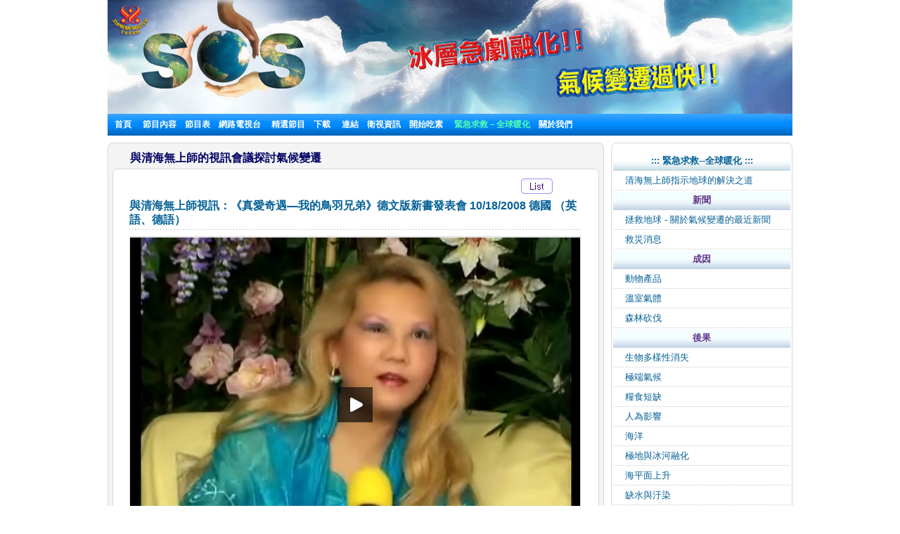

--- FILE ---
content_type: text/html; charset=utf-8
request_url: http://www.suprememastertv.tv/tw/climate-change-conference/?wr_id=97&page=1&url=link3_0&eps_no=810&subt_cont=&goto_url=
body_size: 23695
content:
<!DOCTYPE HTML PUBLIC "-//W3C//DTD HTML 4.01 Transitional//EN" "http://www.w3.org/TR/html4/loose.dtd">

<html>

<head>
<meta http-equiv="content-type" content="text/html; charset=utf-8">
<title>    關於氣候變遷的影片  Videoconference with Supreme Master Ching Hai:Premiere of "The Birds in My Life" - German Edition Oct 18, 2008 - Germany (In English & German) </title>

<meta name="keywords" content="無上師電視台,清海無上師,觀音法門,無上師,網路電視, 衛星電視, 打坐, 靜坐, 師父, 清海, 素食, 吃素, 健康,suprememastertv.com, quanyin, quanyin method, online tv, internet tv,satellite tv, Positive news,web tv,meditation,Master,ching hai,suprememastertelevision.com,vegetarian," />
<meta name="description" content="" />
<meta name="resource-type" content="web page,Streaming Video">
<meta name="distribution" content="Global">
<meta name="rating" content="Safe For Kids">
<meta name="copyright" content="2006/2007SupremeMaster TV">
<meta name="author" content="SupremeMaster TV">
<meta name="language" content="Chinese">
<meta name="verify-v1" content="z/2xwYyiz4jo2rpc3fOHqneAh96g5rqLfRWlFFTMnsY=" />
<link rel="stylesheet" href="http://www.suprememastertv.tv/style_new.css" type="text/css">
<link href="../style-4/style_header_4.css" rel="stylesheet" type="text/css">
<!-- Global site tag (gtag.js) - Google Analytics -->
<script async src="https://www.googletagmanager.com/gtag/js?id=UA-1785905-2"></script>
<script>
  window.dataLayer = window.dataLayer || [];
  function gtag(){dataLayer.push(arguments);}
  gtag('js', new Date());

  gtag('config', 'UA-1785905-2');
</script>


<style type="text/css">
.png_bg { 
    tmp:expression(setPng24(this)); 
}
</style>

<script language="javascript">
function setPng24(obj) { 
    obj.width=obj.height=1; 
    obj.className=obj.className.replace(/\png_bg\b/i,''); 
    obj.style.filter = 
    "progid:DXImageTransform.Microsoft.AlphaImageLoader(src='"+ obj.src +"',sizingMethod='image');" 
    obj.src='';  
    return ''; 
} 
</script>


<script type='text/javascript' src='//platform-api.sharethis.com/js/sharethis.js#property=5b7310b50707b600174424ec&product=custom-share-buttons' async='async'></script>
</head>
<script language="javascript">
// 자바스크립트에서 사용하는 전역변수 선언
var g4_path      = "../..";
var g4_bbs       = "bbs";
var g4_bbs_img   = "img";
var g4_url       = "http://www.suprememastertv.tv";
var g4_is_member = "";
var g4_is_admin  = "";
var g4_bo_table  = "sos_video_tw";
var g4_sca       = "sosv_2";
var g4_charset   = "utf-8";
var g4_cookie_domain = "";
var g4_is_gecko  = navigator.userAgent.toLowerCase().indexOf("gecko") != -1;
var g4_is_ie     = navigator.userAgent.toLowerCase().indexOf("msie") != -1;
</script>
<script language="JavaScript" type="text/JavaScript">
<!--
function DWtop(chk) {
    Toggle = 0;
    switch(chk) {
          case 1: pf.stop(); break;
          case 2: pf.stop(); break;
    }
  }

  function DWstart(chk) {
    Toggle = 1;
    switch(chk) {
          case 1: pf.start(); break;
          case 2: pf.start(); break;
    }
  }
  -->
</script>
<script language="JavaScript" type="text/JavaScript">
<!--
function MM_openBrWindow(theURL,winName,features) { //v2.0
  window.open(theURL,winName,features);
  MsPlayer.stop();

}
//-->
</script>
<script type="text/javascript" src="/main-player/swfobject.js"></script>
<script language="javascript" src="/js/ajax.js"></script>
<script language="javascript" src="/js/common.js"></script>
<body topmargin="0" leftmargin="10" >
<center><a name="g4_head"></a>

<div id="fb-root"></div>
<script>(function(d, s, id) {
  var js, fjs = d.getElementsByTagName(s)[0];
  if (d.getElementById(id)) return;
  js = d.createElement(s); js.id = id;
  js.src = "//connect.facebook.net/en_US/all.js#xfbml=1&appId=148645108493194";
  fjs.parentNode.insertBefore(js, fjs);
}(document, 'script', 'facebook-jssdk'));</script>

<table width="974" border="0" cellspacing="0" cellpadding="0">
  <tr>
    <td height="155" colspan="2"><IMG src="http://www.suprememastertv.tv/data/cheditor/0806/sos_top_bg_tw.jpg"><!--	<div id="flashcontent">
  <a href="http://www.suprememastertv.tv/tw/"><IMG src="http://www.suprememastertv.tv/data/cheditor/0806/sos_top_bg_tw.jpg"></a>
</div>

<script type="text/javascript">
   var so = new SWFObject("http://www.suprememastertv.tv/img_new/sos_top.swf", "TopBanner", "974", "162", "8", "#ffffff");
   so.addParam("quality", "high");
   so.addParam("wmode", "transparent");
   so.addVariable("sos_top_bg", "");
   so.addVariable("g4_url_country", "/tw/?langdir=1");
   so.write("flashcontent");
</script>-->
</td>
  </tr>
  <tr>
    <td height="31" colspan="2" bgcolor="#0A8FFF">
<script language=JavaScript src="http://www.suprememastertv.tv/js/menu_bar_sub.js"></script>
<style type="text/css">
<!--
#sub_menu_1 {
	Z-INDEX: 2; LEFT: 0px; VISIBILITY: hidden; POSITION: absolute; TOP: 0px; BACKGROUND-COLOR: #255198
}
#sub_menu_2 {
	Z-INDEX: 2; LEFT: 0px; VISIBILITY: hidden; POSITION: absolute; TOP: 0px; BACKGROUND-COLOR: #255198
}
#sub_menu_3 {
	Z-INDEX: 2; LEFT: 0px; VISIBILITY: hidden; POSITION: absolute; TOP: 0px; BACKGROUND-COLOR: #255198
}
#sub_menu_4 {
	Z-INDEX: 2; LEFT: 0px; VISIBILITY: hidden; POSITION: absolute; TOP: 0px; BACKGROUND-COLOR: #255198
}
#sub_menu_5 {
	Z-INDEX: 2; LEFT: 0px; VISIBILITY: hidden; POSITION: absolute; TOP: 0px; BACKGROUND-COLOR: #255198
}
#sub_menu_6 {
	Z-INDEX: 2; LEFT: 0px; VISIBILITY: hidden; POSITION: absolute; TOP: 0px; BACKGROUND-COLOR: #255198
}
#sub_menu_7 {
	Z-INDEX: 2; LEFT: 0px; VISIBILITY: hidden; POSITION: absolute; TOP: 0px; BACKGROUND-COLOR: #255198
}
#sub_menu_8 {
	Z-INDEX: 2; LEFT: 0px; VISIBILITY: hidden; POSITION: absolute; TOP: 0px; BACKGROUND-COLOR: #255198
}
#sub_menu_9 {
	Z-INDEX: 2; LEFT: 0px; VISIBILITY: hidden; POSITION: absolute; TOP: 0px; BACKGROUND-COLOR: #255198
}
#sub_menu_10 {
	Z-INDEX: 2; LEFT: 0px; VISIBILITY: hidden; POSITION: absolute; TOP: 0px; BACKGROUND-COLOR: #255198
}
#sub_menu_11 {
	Z-INDEX: 2; LEFT: 0px; VISIBILITY: hidden; POSITION: absolute; TOP: 0px; BACKGROUND-COLOR: #255198
}
#closer {
	Z-INDEX: 1; VISIBILITY: hidden; WIDTH: 980px; POSITION: absolute; TOP: 250px; HEIGHT: 500px
}

-->
</style>
<TABLE height=31 cellSpacing=0 cellPadding=0 width=974 bgcolor="#0A8FFF" background="http://www.suprememastertv.tv/img_new/bar_bg.gif" border=0  id="main_menu_1" >
<TR>
<TD width=10>
</TD>
<TD width=964>
<B class=font_white_links>
<div id="menu_bar_d">
<A href="http://www.suprememastertv.tv/tw/?langdir=1">首頁</a> &nbsp;&nbsp; 
<span onmouseover="P7_autoLayers(0,'sub_menu_2','closer');P7_Snap('main_menu_1','sub_menu_2',0,31)" > 
 
<A href="http://www.suprememastertv.tv/tw/shows">節目內容</a>&nbsp;&nbsp;

</span>

<A href="http://www.suprememastertv.tv/tw/current-past-schedule/"> 節目表</a>&nbsp;&nbsp;

<A href="http://www.suprememastertv.tv/tw/webtv/"> 網路電視台 </a>&nbsp;&nbsp;
<span onmouseover="P7_autoLayers(0,'sub_menu_5','closer');P7_Snap('main_menu_1','sub_menu_5',0,31)" >
<A href="http://www.suprememastertv.tv/tw/bbs/board.php?bo_table=featured_tw">精選節目</a>&nbsp;&nbsp;</span>
<span onmouseover="P7_autoLayers(0,'sub_menu_6','closer');P7_Snap('main_menu_1','sub_menu_6',0,31)" >
<A href="http://www.suprememastertv.tv/tw/bbs/board.php?bo_table=download_tw"> 下載</a> &nbsp;&nbsp;</span>
<span onmouseover="P7_autoLayers(0,'sub_menu_7','closer');P7_Snap('main_menu_1','sub_menu_7',0,31)" >
<A href="http://www.suprememastertv.tv/tw/bbs/board.php?bo_table=links_tw"> 連結</a>&nbsp;&nbsp;</span>
<span onmouseover="P7_autoLayers(0,'sub_menu_8','closer');P7_Snap('main_menu_1','sub_menu_8',0,31)" >
 
<A href="http://www.suprememastertv.tv/tw/bbs/board.php?bo_table=satellite_tw">衛視資訊</a>&nbsp;&nbsp;</span>
<span onmouseover="P7_autoLayers(0,'sub_menu_1','closer');P7_Snap('main_menu_1','sub_menu_1',0,31)" >
 
<A href="http://www.suprememastertv.tv/tw/Be-Veg">開始吃素</a> &nbsp;&nbsp;</span>
<span onmouseover="P7_autoLayers(0,'sub_menu_9','closer');P7_Snap('main_menu_1','sub_menu_9',0,31)" >
<A href="http://www.suprememastertv.tv/tw/SOS"><SPAN class=font_color_w_green> 緊急求救－全球暖化</SPAN></a>&nbsp;&nbsp;</span>
<span onmouseover="P7_autoLayers(0,'sub_menu_10','closer');P7_Snap('main_menu_1','sub_menu_10',0,31)" >
<A href="http://www.suprememastertv.tv/tw/bbs/board.php?bo_table=about_us_tw"> 關於我們 </a> 
</span>
</div>
</B>
</TD>
</TR>
</TABLE>
	
	
		<div id="sub_menu_1">
	<table width="974" border="0" cellspacing="0" cellpadding="0"  height="1">
  <tr>
    <td width="1" bgcolor="#0A8FFF"></td>
    <td width="972" bgcolor="#FFFFF1">
		<table width="960" border="0" cellspacing="0" cellpadding="0">
	<tr>
        <td height="12" colspan="3" align="right" valign="top"></td>
        </tr>
      <tr>
        <td width="10"></td>
        <td valign="top">	
 <A href="http://www.suprememastertv.tv/tw/bbs/board.php?bo_table=sos_tw&sca=sos_2&goto_url=veg">素食與全球暖化</A>  &nbsp; | &nbsp; 
<A href="http://www.suprememastertv.tv/tw/bbs/board.php?bo_table=vege_tw&goto_url=veg">素食烹調節目</A>&nbsp; | &nbsp;
<A href="http://www.suprememastertv.tv/tw/bbs/board.php?bo_table=gift_tw&goto_url=veg">清海無上師簡易營養的烹飪</A>&nbsp; |&nbsp;
<A href="http://www.suprememastertv.tv/tw/bbs/board.php?bo_table=ve_tw&goto_url=veg">素食菁英</A>&nbsp; | &nbsp;
<A href="http://www.suprememastertv.tv/tw/bbs/board.php?bo_table=onl_tw&goto_url=veg">我們高貴的傳承</A>&nbsp;&nbsp; | &nbsp; <A href="http://www.suprememastertv.tv/tw/bbs/board.php?bo_table=veg_good_tw">精選影片</A>&nbsp; | &nbsp;<A href="http://www.suprememastertv.tv/tw/bbs/board.php?bo_table=Stop_Cruelty_tw&goto_url=veg">停止虐待動物</A>&nbsp; | &nbsp; <A href="http://www.suprememastertv.tv/tw/bbs/board.php?bo_table=ac_tw">動物靈媒</A>&nbsp; | &nbsp; <A href="http://www.suprememastertv.tv/tw/bbs/board.php?bo_table=sos_tw&goto_url=veg&sca=sos_10">Ｈ1N1豬流感疫情更新</a><!--&nbsp; | &nbsp;<A href="http://www.suprememastertv.tv/tw/bbs/board.php?bo_table=veg_data_tw">素食資源</A>-->&nbsp; | &nbsp;<a href=http://www.suprememastertv.tv/tw/bbs/board.php?bo_table=no_kill_tw&wr_id=48&goto_url=veg class=menu>不殺生的動物庇護所 (China) . </a><a href=http://www.suprememastertv.tv/tw/bbs/board.php?bo_table=no_kill_tw&wr_id=11&goto_url=veg class=menu> (Formosa (Taiwan)) .</a><a href=http://www.suprememastertv.tv/tw/bbs/board.php?bo_table=no_kill_tw&wr_id=1&goto_url=veg class=menu> (Hong Kong) .</a>&nbsp; | &nbsp;<a href=http://www.suprememastertv.tv/tw/bbs/board.php?bo_table=vege_r_tw&wr_id=2&goto_url=veg class=menu>素食餐廳 (China) . </a><a href=http://www.suprememastertv.tv/tw/bbs/board.php?bo_table=vege_r_tw&wr_id=15&goto_url=veg class=menu> (Formosa (Taiwan)) .</a><!--&nbsp; |&nbsp; <A HREF="http://www.suprememastertv.tv/tw/bbs/board.php?bo_table=loving_hut_tw">Loving Hut (愛家) - 國際純素連鎖餐飲</A> -->	&nbsp; |&nbsp; <A href="http://www.suprememastertv.tv/tw/bbs/board.php?bo_table=recipe_pet_tw">寵物純素食譜 </A>&nbsp; |&nbsp;  <A href="http://www.suprememastertv.tv/tw/bbs/board.php?bo_table=vege_int_tw&goto_url=veg">素食餐廳─由我們世界會會員經營</A>&nbsp; | &nbsp;<a href=http://www.suprememastertv.tv/tw/bbs/board.php?bo_table=vege_s_tw&wr_id=31&goto_url=veg class=menu>素食食品的供應商與經銷商 (CHINA) . </a><a href=http://www.suprememastertv.tv/tw/bbs/board.php?bo_table=vege_s_tw&wr_id=26&goto_url=veg class=menu> (FORMOSA (TAIWAN)) .</a><a href=http://www.suprememastertv.tv/tw/bbs/board.php?bo_table=vege_s_tw&wr_id=22&goto_url=veg class=menu> (HONG KONG) .</a>&nbsp; | &nbsp;<A href="http://www.suprememastertv.tv/tw/bbs/board.php?bo_table=veg_links_tw">連結</A> 
</td>
		        <td width="10"></td>
	      </tr>
		  <tr>
        <td height="12" colspan="3" align="right" valign="top"></td>
        </tr>
    </table>
	</td>
    <td width="1" bgcolor="#0A8FFF"></td>
  </tr>
  <tr>
    <td colspan="3" bgcolor="#0A8FFF" height="1"></td>
  </tr>
</table>
	</div>

	<div id="sub_menu_2">
	<table width="974" border="0" cellspacing="0" cellpadding="0"  height="1">
  <tr>
    <td width="1" bgcolor="#0A8FFF"></td>
    <td width="972" bgcolor="#FFFFF1">
			<table width="960" border="0" cellspacing="0" cellpadding="0">
	<tr>
        <td height="12" colspan="3" align="right" valign="top"></td>
        </tr>
      <tr>
        <td width="10"></td>
        <td valign="top" style="line-height:160%">	
		<A href='http://www.suprememastertv.tv/tw/bbs/board.php?bo_table=healthy_tw'>健康生活</a>&nbsp;&nbsp;&nbsp;<font color='#A40155'>|</font>&nbsp;&nbsp;&nbsp;<A href='http://www.suprememastertv.tv/tw/bbs/board.php?bo_table=bmd_tw'>師徒之間</a>&nbsp;&nbsp;&nbsp;<font color='#A40155'>|</font>&nbsp;&nbsp;&nbsp;<A href='http://www.suprememastertv.tv/tw/bbs/board.php?bo_table=pe_tw'>地球：我們可愛的家</a>&nbsp;&nbsp;&nbsp;<font color='#A40155'>|</font>&nbsp;&nbsp;&nbsp;<A href='http://www.suprememastertv.tv/tw/bbs/board.php?bo_table=aw_tw'>動物世界：我們的鄰居</a>&nbsp;&nbsp;&nbsp;<font color='#A40155'>|</font>&nbsp;&nbsp;&nbsp;<A href='http://www.suprememastertv.tv/tw/bbs/board.php?bo_table=ss_tw'>科學與靈性</a>&nbsp;&nbsp;&nbsp;<font color='#A40155'>|</font>&nbsp;&nbsp;&nbsp;<A href='http://www.suprememastertv.tv/tw/bbs/board.php?bo_table=vege_tw'>素食主義：高雅的生活方式</a>&nbsp;&nbsp;&nbsp;<font color='#A40155'>|</font>&nbsp;&nbsp;&nbsp;<A href='http://www.suprememastertv.tv/tw/bbs/board.php?bo_table=ve_tw'>素食菁英</a>&nbsp;&nbsp;&nbsp;<font color='#A40155'>|</font>&nbsp;&nbsp;&nbsp;<A href='http://www.suprememastertv.tv/tw/bbs/board.php?bo_table=gg_tw'>美好人，美好事</a>&nbsp;&nbsp;&nbsp;<font color='#A40155'>|</font>&nbsp;&nbsp;&nbsp;<A href='http://www.suprememastertv.tv/tw/bbs/board.php?bo_table=n_news_tw'>焦點新聞</a>&nbsp;&nbsp;&nbsp;<font color='#A40155'>|</font>&nbsp;&nbsp;&nbsp;<A href='http://www.suprememastertv.tv/tw/bbs/board.php?bo_table=mp_tw'>音樂與詩歌</a>&nbsp;&nbsp;&nbsp;<font color='#A40155'>|</font>&nbsp;&nbsp;&nbsp;<A href='http://www.suprememastertv.tv/tw/bbs/board.php?bo_table=ee_tw'>靈性綜藝</a>&nbsp;&nbsp;&nbsp;<font color='#A40155'>|</font>&nbsp;&nbsp;&nbsp;<A href='http://www.suprememastertv.tv/tw/bbs/board.php?bo_table=te_tw'>黃金時代新科技</a>&nbsp;&nbsp;&nbsp;<font color='#A40155'>|</font>&nbsp;&nbsp;&nbsp;<A href='http://www.suprememastertv.tv/tw/bbs/board.php?bo_table=ajt_tw'>藝術與靈性</a>&nbsp;&nbsp;&nbsp;<font color='#A40155'>|</font>&nbsp;&nbsp;&nbsp;<A href='http://www.suprememastertv.tv/tw/bbs/board.php?bo_table=cs_tw'>電影世界</a>&nbsp;&nbsp;&nbsp;<font color='#A40155'>|</font>&nbsp;&nbsp;&nbsp;<A href='http://www.suprememastertv.tv/tw/bbs/board.php?bo_table=mos_tw'>成功楷模</a>&nbsp;&nbsp;&nbsp;<font color='#A40155'>|</font>&nbsp;&nbsp;&nbsp;<A href='http://www.suprememastertv.tv/tw/bbs/board.php?bo_table=onl_tw'>我們高貴的傳承</a>&nbsp;&nbsp;&nbsp;<font color='#A40155'>|</font>&nbsp;&nbsp;&nbsp;<A href='http://www.suprememastertv.tv/tw/bbs/board.php?bo_table=twa_tw'>放眼看世界</a>&nbsp;&nbsp;&nbsp;<font color='#A40155'>|</font>&nbsp;&nbsp;&nbsp;<A href='http://www.suprememastertv.tv/tw/bbs/board.php?bo_table=wow_tw'>智慧之語</a>&nbsp;&nbsp;&nbsp;<font color='#A40155'>|</font>&nbsp;&nbsp;&nbsp;	
	
			</td>
		        <td width="10"></td>
	      </tr>
		  <tr>
        <td height="12" colspan="3" align="right" valign="top"></td>
        </tr>
    </table>
	</td>
    <td width="1" bgcolor="#0A8FFF"></td>
  </tr>
  <tr>
    <td colspan="3" bgcolor="#0A8FFF" height="1"></td>
  </tr>
</table>
	</div>


	<div id="sub_menu_3">
	<table width="974" border="0" cellspacing="0" cellpadding="0"  height="1">
  <tr>
    <td width="1" bgcolor="#0A8FFF"></td>
    <td width="972" bgcolor="#FFFFF1">
		<table width="960" border="0" cellspacing="0" cellpadding="0">
	<tr>
        <td height="12" colspan="3" align="right" valign="top"></td>
        </tr>
      <tr>
        <td width="10"></td>
        <td valign="top">	
	 <A href="http://www.suprememastertv.tv/tw/schedule/"> 瀏覽今日節目表</a>&nbsp;    | &nbsp;
	 <A href="http://www.suprememastertv.tv/tw/schedule/weekly.php"> 瀏覽每周節目表</a>&nbsp; | &nbsp; 
	 <A href="http://www.suprememastertv.tv/tw/bbs/board.php?bo_table=schedule_tw"> 瀏覽更多節目表</a>&nbsp; |&nbsp;  
	 <A href="http://www.suprememastertv.tv/tw/bbs/board.php?bo_table=schedule2_tw"> 精采節目</a>
		
		</td>
		        <td width="10"></td>
	      </tr>
		  <tr>
        <td height="12" colspan="3" align="right" valign="top"></td>
        </tr>
    </table>
</td>
    <td width="1" bgcolor="#0A8FFF"></td>
  </tr>
  <tr>
    <td colspan="3" bgcolor="#0A8FFF" height="1"></td>
  </tr>
</table>
	</div>
	
	<div id="sub_menu_4">
	<table width="974" border="0" cellspacing="0" cellpadding="0"  height="1">
  <tr>
    <td width="1" bgcolor="#0A8FFF"></td>
    <td width="972" bgcolor="#FFFFF1">
		<table width="960" border="0" cellspacing="0" cellpadding="0">
	<tr>
        <td height="12" colspan="3" align="right" valign="top"></td>
        </tr>
      <tr>
        <td width="10"></td>
        <td valign="top">	
	
	<A href="http://www.suprememastertv.tv/tw/webtv/index_high.php#tv"> 高畫質</a>&nbsp; | &nbsp;
	<A href="http://www.suprememastertv.tv/tw/webtv/index_normal.php"> 普通畫質</a>&nbsp; |&nbsp;<A href="http://www.suprememastertv.tv/tw/webtv/index_flash.php"> Flash Live (for Mac Users)</a>  &nbsp; |&nbsp;<A href="http://www.suprememastertv.tv/tw/webtv/index_flash_high.php#tv"> Flash 高畫質</a> <br> 
	
	<A href="http://www.suprememastertv.tv/tw/webtv/tvants_620.php#tv"> TVants P2P TV 620kbps </a>&nbsp; |&nbsp;  
	 <A href="http://www.suprememastertv.tv/tw/webtv/tvants.php"> TVants P2P TV 400kbps </a>&nbsp; |&nbsp;  
	  
	 <A href="mms://smtv.godsdirectcontact.net/90K"> 只播放聲音 90kbps </a>
</td>
		        <td width="10"></td>
	      </tr>
		  <tr>
        <td height="12" colspan="3" align="right" valign="top"></td>
        </tr>
    </table>
	</td>
    <td width="1" bgcolor="#0A8FFF"></td>
  </tr>
  <tr>
    <td colspan="3" bgcolor="#0A8FFF" height="1"></td>
  </tr>
</table>
		</div>


		<div id="sub_menu_5">
	<table width="974" border="0" cellspacing="0" cellpadding="0"  height="1">
  <tr>
    <td width="1" bgcolor="#0A8FFF"></td>
    <td width="972" bgcolor="#FFFFF1">
	<table width="960" border="0" cellspacing="0" cellpadding="0">
	<tr>
        <td height="12" colspan="3" align="right" valign="top"></td>
        </tr>
      <tr>
        <td width="10"></td>
        <td valign="top">	
<A href="http://www.suprememastertv.tv/tw/bbs/board.php?bo_table=featured_tw"> 精選影片 </A>&nbsp; |&nbsp;<A href="http://www.suprememastertv.tv/tw/bbs/board.php?bo_table=scrolls_tw&sca=sr_1"> 智慧之語箴言 </A>&nbsp; |&nbsp;<A href="http://www.suprememastertv.tv/tw/bbs/board.php?bo_table=scrolls_tw&sca=sr_2"> 每月英雄榜 </A>&nbsp; |&nbsp;<A href="http://www.suprememastertv.tv/tw/bbs/board.php?bo_table=scrolls_tw&sca=sr_3"> 精選榜單 </A>&nbsp; |&nbsp; <A href="http://www.suprememastertv.tv/tw/bbs/board.php?bo_table=sos_video_tw&sca=sosv_2&goto_url=featured" >與清海無上師視訊會議探討氣候變遷</A>&nbsp; |&nbsp;<A href="http://www.suprememastertv.tv/tw/bbs/board.php?bo_table=environment_tw&goto_url=featured"> 清海無上師談環保 </A> &nbsp; |&nbsp;<A href="http://www.suprememastertv.tv/tw/bbs/board.php?bo_table=gift_tw"> 清海無上師簡易營養的烹飪</A>&nbsp; |&nbsp;<A href="http://www.suprememastertv.tv/tw/killers/"> 殺手 - 反肉、酒、毒、菸運動</A>&nbsp; |&nbsp;<A href="http://www.suprememastertv.tv/tw/bbs/board.php?bo_table=walk_tw"> 走在愛的路上</A>&nbsp; | &nbsp;<a href="http://www.suprememastertv.tv/tw/bbs/board.php?bo_table=swa_tw">全球優秀領導獎</A>
	</td>
	</tr>
		
		  <tr>
        <td height="12" colspan="3" align="right" valign="top"></td>
        </tr>
    </table>
	</td>
    <td width="1" bgcolor="#0A8FFF"></td>
  </tr>
  <tr>
    <td colspan="3" bgcolor="#0A8FFF" height="1"></td>
  </tr>
</table>
	</div>
	
	
	<div id="sub_menu_6">
<table width="974" border="0" cellspacing="0" cellpadding="0"  height="1">
  <tr>
    <td width="1" bgcolor="#0A8FFF"></td>
    <td width="972" bgcolor="#FFFFF1">
		<table width="960" border="0" cellspacing="0" cellpadding="0">
	<tr>
        <td height="5" colspan="3" align="right" valign="top"></td>
        </tr>
      <tr>
        <td width="10"></td>
        <td valign="top">	
<a href="http://www.suprememastertv.tv/tw/bbs/board.php?bo_table=download_s_tw">精選榜單下載</a> &nbsp; |&nbsp;  <a href="http://video.suprememastertv.com/daily/mp3/" target="_blank">MP3 下載</a>     &nbsp; |&nbsp; <a href="http://video.godsdirectcontact.net/daily/iPhone_iPod_Touch/?C=N;O=D" target="_blank">iPhone(iPod )的MP4 下載</a>
</td>
	</tr>
		<tr>
        <td height="3" colspan="2" ></td>
        </tr>
		<tr>
        <td></td>
        <td valign="top">	
<b><a href="http://www.suprememastertv.tv/tw/bbs/board.php?bo_table=download_tw">依節目下載</a>&nbsp;::&nbsp; </b>
	  <A href='http://www.suprememastertv.tv/tw/bbs/board.php?bo_table=download_tw&sfl=ca_name&stx=bmd&sop=and'>師徒之間</a> &nbsp;&nbsp; |&nbsp;&nbsp;<A href='http://www.suprememastertv.tv/tw/bbs/board.php?bo_table=download_tw&sfl=ca_name&stx=aw&sop=and'>動物世界：我們的鄰居</a> &nbsp;&nbsp; |&nbsp;&nbsp;<A href='http://www.suprememastertv.tv/tw/bbs/board.php?bo_table=download_tw&sfl=ca_name&stx=vege&sop=and'>素食主義：高雅的生活方式</a> &nbsp;&nbsp; |&nbsp;&nbsp;<A href='http://www.suprememastertv.tv/tw/bbs/board.php?bo_table=download_tw&sfl=ca_name&stx=ve&sop=and'>素食菁英</a> &nbsp;&nbsp; |&nbsp;&nbsp;<A href='http://www.suprememastertv.tv/tw/bbs/board.php?bo_table=download_tw&sfl=ca_name&stx=gg&sop=and'>美好人，美好事</a> &nbsp;&nbsp; |&nbsp;&nbsp;<A href='http://www.suprememastertv.tv/tw/bbs/board.php?bo_table=download_tw&sfl=ca_name&stx=n_news&sop=and'>焦點新聞</a> &nbsp;&nbsp; |&nbsp;&nbsp;<A href='http://www.suprememastertv.tv/tw/bbs/board.php?bo_table=download_tw&sfl=ca_name&stx=ee&sop=and'>靈性綜藝</a> &nbsp;&nbsp; |&nbsp;&nbsp;<A href='http://www.suprememastertv.tv/tw/bbs/board.php?bo_table=download_tw&sfl=ca_name&stx=ajt&sop=and'>藝術與靈性</a> &nbsp;&nbsp; |&nbsp;&nbsp;<A href='http://www.suprememastertv.tv/tw/bbs/board.php?bo_table=download_tw&sfl=ca_name&stx=wow&sop=and'>智慧之語</a> &nbsp;&nbsp; |&nbsp;&nbsp;	
	
	</td>
	      </tr>
		  <tr>
        <td height="3" colspan="2" ></td>
        </tr>
		<tr>
        <td></td>
        <td valign="top">	
<b><a href="http://www.suprememastertv.tv/tw/bbs/board.php?bo_table=download2_tw">下載- 新增字幕語言</a>&nbsp;::&nbsp; </b>&nbsp;&nbsp;<a href="http://www.suprememastertv.tv/tw/bbs/board.php?bo_table=download2_tw&sca=&sfl=wr_content&stx=Croatian&sop=and">Croatian</a>&nbsp;&nbsp;<a href="http://www.suprememastertv.tv/tw/bbs/board.php?bo_table=download2_tw&sca=&sfl=wr_content&stx=Dutch&sop=and">Dutch</a>&nbsp;&nbsp;<a href="http://www.suprememastertv.tv/tw/bbs/board.php?bo_table=download2_tw&sca=&sfl=wr_content&stx=Estonian&sop=and"> Estonian</a>&nbsp;&nbsp;<a href="http://www.suprememastertv.tv/tw/bbs/board.php?bo_table=download2_tw&sca=&sfl=wr_content&stx=Greek&sop=and"> Greek</a>&nbsp;&nbsp;<a href="http://www.suprememastertv.tv/tw/bbs/board.php?bo_table=download2_tw&sca=&sfl=wr_content&stx=Gujarati&sop=and">Gujarati</a>&nbsp;&nbsp;<a href="http://www.suprememastertv.tv/tw/bbs/board.php?bo_table=download2_tw&sca=&sfl=wr_content&stx=Indonesian&sop=and"> Indonesian</a>&nbsp;&nbsp;<a href="http://www.suprememastertv.tv/tw/bbs/board.php?bo_table=download2_tw&sca=&sfl=wr_content&stx=Mongolian&sop=and">Mongolian</a>&nbsp;&nbsp;<a href="http://www.suprememastertv.tv/tw/bbs/board.php?bo_table=download2_tw&sca=&sfl=wr_content&stx=Nepalese&sop=and">Nepalese</a>&nbsp;&nbsp;<a href="http://www.suprememastertv.tv/tw/bbs/board.php?bo_table=download2_tw&sca=&sfl=wr_content&stx=Norwegian&sop=and">Norwegian</a>&nbsp;&nbsp;<a href="http://www.suprememastertv.tv/tw/bbs/board.php?bo_table=download2_tw&sca=&sfl=wr_content&stx=Polish&sop=and">Polish </a>&nbsp;&nbsp;<a href="http://www.suprememastertv.tv/tw/bbs/board.php?bo_table=download2_tw&sca=&sfl=wr_content&stx=Punjabi&sop=and">Punjabi</a>&nbsp;&nbsp;<a href="http://www.suprememastertv.tv/tw/bbs/board.php?bo_table=download2_tw&sca=&sfl=wr_content&stx=Sinhalese&sop=and">Sinhalese</a>&nbsp;&nbsp;<a href="http://www.suprememastertv.tv/tw/bbs/board.php?bo_table=download2_tw&sca=&sfl=wr_content&stx=Swedish&sop=and">Swedish</a>&nbsp;&nbsp;<a href="http://www.suprememastertv.tv/tw/bbs/board.php?bo_table=download2_tw&sca=&sfl=wr_content&stx=Slovenian&sop=and">Slovenian</a>&nbsp;&nbsp;<a href="http://www.suprememastertv.tv/tw/bbs/board.php?bo_table=download2_tw&sca=&sfl=wr_content&stx=Tagalog&sop=and">Tagalog</a>&nbsp;&nbsp;<a href="http://www.suprememastertv.tv/tw/bbs/board.php?bo_table=download2_tw&sca=&sfl=wr_content&stx=Tamil&sop=and">Tamil</a>&nbsp;&nbsp;<a href="http://www.suprememastertv.tv/tw/bbs/board.php?bo_table=download2_tw&sca=&sfl=wr_content&stx=Zulu&sop=and">Zulu</a>
	  
</td>
		       
	      </tr>
		  <tr>
        <td height="12" colspan="3" align="right" valign="top"></td>
        </tr>
    </table>
</td>
    <td width="1" bgcolor="#0A8FFF"></td>
  </tr>
  <tr>
    <td colspan="3" bgcolor="#0A8FFF" height="1"></td>
  </tr>
</table>
		</div>
		
		
		<div id="sub_menu_7">
<table width="974" border="0" cellspacing="0" cellpadding="0"  height="1">
  <tr>
    <td width="1" bgcolor="#0A8FFF"></td>
    <td width="972" bgcolor="#FFFFF1">
		<table width="960" border="0" cellspacing="0" cellpadding="0">
	<tr>
        <td height="12" colspan="3" align="right" valign="top"></td>
        </tr>
      <tr>
        <td width="10"></td>
        <td valign="top">	
<A href="http://www.suprememastertv.tv/tw/bbs/board.php?bo_table=links_tw#10">藝術與靈性 24小時網路電視台</A> &nbsp; | &nbsp; 
<A href="http://www.suprememastertv.tv/tw/bbs/board.php?bo_table=links_tw#9">全球觀音網站</A> &nbsp; | &nbsp; 
<A href="http://www.suprememastertv.tv/tw/bbs/board.php?bo_table=links_tw#8">清海無上師世界會出版有限公司</A> &nbsp; | &nbsp; 
<A href="http://www.suprememastertv.tv/tw/bbs/board.php?bo_table=links_tw#7">天飾服飾公司</A> &nbsp; | &nbsp; 
<A href="http://www.suprememastertv.tv/tw/bbs/board.php?bo_table=links_tw#6">天飾</A> &nbsp; | &nbsp; 
<A href="http://www.suprememastertv.tv/tw/bbs/board.php?bo_table=links_tw#5">新聞雜誌下載</A> &nbsp; | &nbsp; 
<A href="http://www.suprememastertv.tv/tw/bbs/board.php?bo_table=links_tw#4">網路版新聞雜誌</A> &nbsp; | &nbsp; 
<A href="http://www.suprememastertv.tv/tw/bbs/board.php?bo_table=links_tw#3">訂閱新聞雜誌</A> &nbsp; | &nbsp; 
<A href="http://www.suprememastertv.tv/tw/bbs/board.php?bo_table=links_tw#2">樣書下載</A>
</td>
		        <td width="10"></td>
	      </tr>
		  <tr>
        <td height="12" colspan="3" align="right" valign="top"></td>
        </tr>
    </table>
</td>
    <td width="1" bgcolor="#0A8FFF"></td>
  </tr>
  <tr>
    <td colspan="3" bgcolor="#0A8FFF" height="1"></td>
  </tr>
</table>
		</div>



		<div id="sub_menu_8">
	<table width="974" border="0" cellspacing="0" cellpadding="0"  height="1">
  <tr>
    <td width="1" bgcolor="#0A8FFF"></td>
    <td width="972" bgcolor="#FFFFF1">
		<table width="960" border="0" cellspacing="0" cellpadding="0">
	<tr>
        <td height="12" colspan="3" align="right" valign="top"></td>
        </tr>
      <tr>
        <td width="300"></td>
        <td valign="top">	
<A href="http://www.suprememastertv.tv/tw/bbs/board.php?bo_table=satellite_tw">衛視資訊</A> &nbsp; | &nbsp; 
<A href="http://www.suprememastertv.tv/tw/bbs/board.php?bo_table=satellite_tw#1">衛視設定資訊</A>&nbsp; | &nbsp; <A href="http://www.suprememastertv.tv/tw/bbs/board.php?bo_table=cable_tw">有線電視網資訊</td>
		        <td width="10"></td>
	      </tr>
		  <tr>
        <td height="12" colspan="3" align="right" valign="top"></td>
        </tr>
    </table>
</td>
    <td width="1" bgcolor="#0A8FFF"></td>
  </tr>
  <tr>
    <td colspan="3" bgcolor="#0A8FFF" height="1"></td>
  </tr>
</table>
		</div>


	
	<div id="sub_menu_9">
	<table width="974" border="0" cellspacing="0" cellpadding="0"  height="1">
  <tr>
    <td width="1" bgcolor="#0A8FFF"></td>
    <td width="972" bgcolor="#FFFFF1">
		<table width="960" border="0" cellspacing="0" cellpadding="0">
	<tr>
        <td height="12" colspan="3" align="right" valign="top"></td>
        </tr>
      <tr>
        <td width="10"></td>
        <td valign="top" style="line-height:160%">	
<A href="http://www.suprememastertv.tv/tw/bbs/board.php?bo_table=sos_tw&sca=sos_3&video=1">拯救地球 - 關於氣候變遷的最近新聞</A> &nbsp; | &nbsp; 
<A href="http://www.suprememastertv.tv/tw/bbs/board.php?bo_table=sos_tw&sca=sos_2">素食與全球暖化</A>  &nbsp; | &nbsp; <A href="http://www.suprememastertv.tv/tw/bbs/board.php?bo_table=sos_tw&sca=sos_1">甲烷導致全球暖化失控</A> &nbsp; | &nbsp;<A href="http://www.suprememastertv.tv/tw/bbs/board.php?bo_table=sos_tw&sca=sos_6">森林砍伐</A>&nbsp; | &nbsp; <A href="http://www.suprememastertv.tv/tw/bbs/board.php?bo_table=sos_tw&sca=sos_7">糧食短缺</A>&nbsp; | &nbsp; <A href="http://www.suprememastertv.tv/tw/bbs/board.php?bo_table=sos_tw&sca=sos_8">缺水與汙染</A>&nbsp; | &nbsp; <A href="http://www.suprememastertv.tv/tw/bbs/board.php?bo_table=sos_tw&sca=sos_9">海平面上升</A>  &nbsp; | &nbsp; <A href="http://www.suprememastertv.tv/tw/bbs/board.php?bo_table=sos_tw&sca=sos_5">環保科技</A> &nbsp; | &nbsp;<A href="http://www.suprememastertv.tv/tw/bbs/board.php?bo_table=sos_tw&sca=sos_4">有機農耕</A> &nbsp; | &nbsp;<A href="http://www.suprememastertv.tv/tw/bbs/board.php?bo_table=sos_tw&sca=sos_2&wr_id=16">聯合國報告</A>&nbsp; | &nbsp;<A href="http://www.suprememastertv.tv/tw/bbs/board.php?bo_table=sos_video_tw&sca=sosv_1">科學家談氣候變遷</A>&nbsp; | &nbsp;<A href="http://www.suprememastertv.tv/tw/bbs/board.php?bo_table=sos_video_tw&sca=sosv_2">與清海無上師的視訊會議探討氣候變遷</A>&nbsp; | &nbsp;<A href="http://www.suprememastertv.tv/tw/bbs/board.php?bo_table=sos_video_tw&sca=sosv_3">氣候變遷廣告</A>&nbsp; | &nbsp;<A href="http://www.suprememastertv.tv/tw/bbs/board.php?bo_table=sos_video_tw"> 關於氣候變遷的影片 </A>&nbsp; | &nbsp; <A href="http://www.suprememastertv.tv/tw/bbs/board.php?bo_table=sos_video_tw&sca=sosv_3">VIPs談氣候變遷</A>&nbsp; | &nbsp;
<A href="http://www.suprememastertv.tv/tw/bbs/board.php?bo_table=resources_tw"> 資源</A><!-- &nbsp; | &nbsp;<A href="http://www.suprememastertv.tv/tw/bbs/board.php?bo_table=sos_links_tw&sca=link_1">重要的環保網站</A>   &nbsp; | &nbsp;<A href="http://www.suprememastertv.tv/tw/bbs/board.php?bo_table=sos_links_tw">連結</A>  -->
</td>
		        <td width="10"></td>
	      </tr>
		  <tr>
        <td height="12" colspan="3" align="right" valign="top"></td>
        </tr>
    </table>
	</td>
    <td width="1" bgcolor="#0A8FFF"></td>
  </tr>
  <tr>
    <td colspan="3" bgcolor="#0A8FFF" height="1"></td>
  </tr>
</table>
	</div>



		<div id="sub_menu_10">
	<table width="974" border="0" cellspacing="0" cellpadding="0"  height="1">
  <tr>
    <td width="1" bgcolor="#0A8FFF"></td>
    <td width="972" bgcolor="#FFFFF1">
		<table width="960" border="0" cellspacing="0" cellpadding="0">
	<tr>
        <td height="12" colspan="3" align="right" valign="top"></td>
        </tr>
      <tr>
        <td width="20"></td>
        <td valign="top">	
            									
			<A href="http://www.suprememastertv.tv/tw/bbs/board.php?bo_table=about_us_tw">  關於我們 </A> &nbsp; | &nbsp; 
<A href="http://www.suprememastertv.tv/tw/bbs/board.php?bo_table=about_us_tw#6">  與我們聯絡</A>  &nbsp; | &nbsp; 
<A href="http://www.suprememastertv.tv/tw/bbs/board.php?bo_table=about_us_tw#7">  新聞發佈</A>  &nbsp; | &nbsp;  <A href="http://www.suprememastertv.tv/tw/bbs/board.php?bo_table=media_report_tw">媒體報導</A>&nbsp; | &nbsp;<A href="http://www.suprememastertv.tv/tw/bbs/board.php?bo_table=news_tw">  最新消息與活動</A>&nbsp; | &nbsp;<A href="http://www.suprememastertv.tv/tw/bbs/board.php?bo_table=heartline2">  溫馨來函</A>&nbsp; | &nbsp;<A href="http://www.suprememastertv.tv/tw/bbs/board.php?bo_table=about_us_tw#10">  清海無上師介紹</A> &nbsp; | &nbsp;  <A href="http://www.godsdirectcontact.org.tw/humanitarian/index1.php" target="_blank"> 清海無上師及其世界會歷年慈善賑災活動一覽表</A>&nbsp; |&nbsp;<A href="http://www.godsdirectcontact.org.tw/eng/cp/index.htm" target="_blank">  世界各地聯絡人</A>
</td>
		        <td width="10"></td>
	      </tr>
		  <tr>
        <td height="12" colspan="3" align="right" valign="top"></td>
        </tr>
    </table>
	</td>
    <td width="1" bgcolor="#0A8FFF"></td>
  </tr>
  <tr>
    <td colspan="3" bgcolor="#0A8FFF" height="1"></td>
  </tr>
</table>
	</div>
	<div id="sub_menu_11">
	<table width="974" border="0" cellspacing="0" cellpadding="0"  height="1">
  <tr>
    <td width="1" bgcolor="#0A8FFF"></td>
    <td width="972" bgcolor="#FFFFF1">
		<table width="960" border="0" cellspacing="0" cellpadding="0">
	<tr>
        <td height="12" colspan="3" align="right" valign="top"></td>
        </tr>
      <tr>
        <td width="10"></td>
        <td valign="top">	
	         <a href="../press-kit/" target="_blank">清海無上師新聞雜誌</a>  &nbsp; | &nbsp;
            <a href="../harms-benefits-flyer" target="_blank">肉食的殘害&amp;素食的利益傳單</a>  &nbsp; | &nbsp;
			<a href="../sos-flyer/" target="_blank">SOS 氣候變遷傳單</a> &nbsp; | &nbsp;
			<a href="../veg-religion-flyer/" target="_blank" >各宗教的素食主義傳單</a> &nbsp; | &nbsp;<a href="../alternative-living" target="_blank">Alternative Livng Flyer</a>&nbsp; | &nbsp;
            <a href="../ADs/" target="_blank">頻道廣告</a> &nbsp; | &nbsp;
           
		  <a href="../sample-booklet/" target="_blank">樣書- 即刻開悟之鑰</a> 
		
		</td>
		        <td width="10"></td>
	      </tr>
		  <tr>
        <td height="12" colspan="3" align="right" valign="top"></td>
        </tr>
    </table>
</td>
    <td width="1" bgcolor="#0A8FFF"></td>
  </tr>
  <tr>
    <td colspan="3" bgcolor="#0A8FFF" height="1"></td>
  </tr>
</table>
	</div>
<DIV id=closer><IMG src="http://www.suprememastertv.tv/img_new/t.gif" width=980  height=550 onmouseover=P7_autoLayers(0)></DIV>
<map name="top_Map">
  <area shape="rect" coords="16,22,449,90" href="http://www.suprememastertv.com/tw/?langdir=1" target="_self">
</map>	</td>
  </tr>
 
  <tr>
    <td height="10" colspan="2"></td>
  </tr>
  <tr>
    <td valign="top"><!-- main -->
	<table width="974" border="0" cellspacing="0" cellpadding="0">
      <tr>
        <td width="706" align="center" valign="top">
		
		<table width="706" border="0" cellspacing="0" cellpadding="0">
            <tr>
              <td width="7"><img src="http://www.suprememastertv.tv/img_new/form/img_1.gif" width="7" height="7"></td>
              <td width="692" background="http://www.suprememastertv.tv/img_new/form/img_2.gif"></td>
              <td width="7"><img src="http://www.suprememastertv.tv/img_new/form/img_4.gif" width="7" height="7"></td>
            </tr>
            <tr>
              <td background="http://www.suprememastertv.tv/img_new/form/img_5.gif"></td>
              <td align="center" bgcolor="#F4F4F4">
			  <table width="100%"  border="0" cellspacing="0" cellpadding="0">
                  <tr>
                    <td width="20" align="left">&nbsp;</td>
                    <td align="left" style="padding:5px;">  <span style="font-size:16px; font-weight:bold;color:#000066;">
	   	 與清海無上師的視訊會議探討氣候變遷          
</span>
               </td>
                  </tr>
                </table>
                  <table width="692"  border="0" cellspacing="0" cellpadding="0">
                    <tr>
                      <td width="7"><img src="http://www.suprememastertv.tv/img_new/form_2/img_1.gif" width="7" height="7"></td>
                      <td width="678" background="http://www.suprememastertv.tv/img_new/form_2/img_2.gif"></td>
                      <td width="7"><img src="http://www.suprememastertv.tv/img_new/form_2/img_4.gif" width="7" height="7"></td>
                    </tr>
                    <tr>
                      <td background="http://www.suprememastertv.tv/img_new/form_2/img_5.gif">&nbsp;</td>
                      <td align="center" bgcolor="#FFFFFF"><script language="JavaScript" type="text/JavaScript">

  // 삭제 검사 확인
    function del(href) 
    {
        if(confirm("Deleted item cannot be recovered. Will you really delete it?")) 
            document.location.href = href;
    }

	 // 이메일주소 형식 검사
    function wrestEmail(fld) 
    {
        if (!wrestTrim(fld)) return;

        //var pattern = /(\S+)@(\S+)\.(\S+)/; 이메일주소에 한글 사용시
        var pattern = /([0-9a-zA-Z_-]+)@([0-9a-zA-Z_-]+)\.([0-9a-zA-Z_-]+)/;
        if (!pattern.test(fld.value)) 
        {
            if (wrestFld == null) 
            {
                wrestMsg = wrestItemname(fld) + " : Invalid email address format.\n";
                wrestFld = fld;
            }
        }
    }
	</script>
	<script language="JavaScript">
function fsearchbox_submit(f)
{
    if (f.stx.value == '')
    {
        alert("請輸入搜尋字串");
        f.stx.select();
        f.stx.focus();
        return;
    }

    /*
    // 검색에 많은 부하가 걸리는 경우 이 주석을 제거하세요.
    var cnt = 0;
    for (var i=0; i<f.stx.value.length; i++)
    {
        if (f.stx.value.charAt(i) == ' ')
            cnt++;
    }

    if (cnt > 1)
    {
        alert("빠른 검색을 위하여 검색어에 공백은 한개만 입력할 수 있습니다.");
        f.stx.select();
        f.stx.focus();
        return;
    }
    */

    f.action = "../../tw/bbs/search.php";
    f.submit();
}
</script>
<script language="javascript" src="../../js/sideview.js"></script>

	

 <script language="javascript">
<!-- 
function clickshow97(num)
{

menu=eval("document.all.block"+97+".style"); 
if (num==97)
{
if (menu.display=="block")
{ menu.display="none"; 
}
else {
menu.display="block"; 
}
}
}
//-->
</script>
	
<table width="632" cellpadding="0" >
  <tr>
    <td style="padding:5px 40px 5px 10px;text-align:right;" align=right><a href=./?page=1><img src='http://www.suprememastertv.tv/img_new/bbs/btn_list.gif' border='0' align='absmiddle'></a> 		  </td>
     </tr>
  
   
 <tr><td height=30  style="padding:5 5 5 5;">
   <span style="font-size:16px; font-weight:bold">
     與清海無上師視訊：《真愛奇遇—我的鳥羽兄弟》德文版新書發表會 10/18/2008 德國 （英語、德語） </span>&nbsp;&nbsp;<font size=2 color=#7A05A6><b>
	
					  
                             			  
                             			  
                             			  
                             			  
                             			  
                             			  
                             			  
                             			  
                             			  
                             			  
                             			  
                             			  
                             			  
                             
			</b>
			</font>
			
		</td>
     </tr>  
	 <tr>
                        <td height="1" align="center" background="http://www.suprememastertv.tv/img_new/dot_g.gif" colspan="2"></td>      
                      </tr>

	
  <tr> 
    <td height=5></td>
  </tr>
  <tr>
  <td>
   
  <div id=block97 style="DISPLAY: none; MARGIN-LEFT: 1px;"> 
					        <table width="99%" border='1' cellpadding=0 cellspacing=0 bordercolor="#F68B00" style='border-collapse:collapse;'>
						               
										<tr>
					             	<td>
							  <table width="100%" border='0' cellpadding=0 cellspacing=0>
							      <tr>
                                     <td height=3 colspan=2>
									  </td>
			                       </tr>	 <form name="fboardview" method="post">
								                                 
                                                                 <tr>
                              <td align="left" width="91">
							  <table width="91" border="0" cellspacing="0" cellpadding="0">
                                  <tr>
                                    <td width="16" align="center"><img src="http://www.suprememastertv.tv/img_new/bbs/arr_01.gif" width="3" height="5" /></td>
                                    <td width="75"><div align="left"><font color="#004B0C">第1 集</font>. Embed Tag:</div></td>
                                    
                                  </tr>
                              </table>
							  </td>
                              <td align="left">
							   <table width="100%" border="0" cellspacing="0" cellpadding="0">
                                 
							  							      
							  							      <tr>
                                    <td width=40 align="left">
							  wmv :  </td><td>
							  <input type='text' size=80 name="Source_code0"  value="&lt;p align='center'&gt;&lt;embed showstatusbar=&quot;true&quot; src='http://video.suprememastertv.com/daily/2008.12.02/WOW810.wmv' width=&quot;480&quot; height=&quot;430&quot; AUTOSTART=1 enablecontextmenu=0&gt;&lt;/embed&gt;<br />&lt;a href ='suprememastertv.tv' target='_blank' &gt;suprememastertv.tv&lt;/a&gt;&lt;/p&gt;" onclick="javascript:document.fboardview.Source_code0.focus();document.fboardview.Source_code0.select();" readonly="true" />
							  
							  
							  </td>
								   </tr>
							  							  							        <tr>
                                    <td width=40 align="left">
							 mp4 : </td><td>	<input type='text' size=80 name="Source_code20"  value="&lt;p align=center&gt;&lt;embed src=&quot;http://suprememastertv.tv/include/mediaplayer.swf&quot;
width=&quot;480&quot;
height=&quot;380&quot;
allowscriptaccess=&quot;always&quot;
allowfullscreen=&quot;true&quot;
flashvars=&quot;author=suprememastertv.tv&amp;file=http://video.suprememastertv.com/daily/iPhone_iPod_Touch/2008.12.02/WOW810.mpg.MP4&amp;image=/data/file/sos_video_tw/1982698853_221e574e_wow810.jpg&amp;linkfromdisplay=true&amp;link=http://suprememastertv.tv&amp;bufferlength=6&amp;linktarget=_blank&amp;link=http://suprememastertv.tv&quot;
/&gt;&lt;/p&gt;" onclick="javascript:document.fboardview.Source_code20.focus();document.fboardview.Source_code20.select();" readonly="true" />
							       </td>
								   </tr>
							 							   </table>
                                   </td>
                                   </tr>
							       <tr>
                                     <td height=3 colspan=2>
									  </td>
			                       </tr>	
                                    <tr>
                                     <td height=1 colspan=2 background="http://www.suprememastertv.tv/img_new/dot_g.gif">
									  </td>
			                       </tr>
								   <tr>
                                     <td height=3 colspan=2>
									  </td>
			                       </tr>	
                                
							                              
                                                              
                                                              
                                                              
                                                              
                                                              
                                                              
                                                              
                                                              
                                                              
                                                              
                                                              
                                                              
                                                              
                                </form>
                 

                     
							</table>	
							<table width="98%" border="0" cellspacing="0" cellpadding="0" align="center">
                                  <tr>
                                    <td width="2%" valign="top"  style='word-break:break-all;padding:5px;'> 
								</td><td style='word-break:break-all;padding:5px;'>
							 If you want to add this video in your blog or on your website, Please copy above embed tag and paste it :                            </td>
							
							 </tr>
                              </table>
							</td>
							 </tr>
                              </table>
							
							</div>	  
<table width="482" border="0" cellpadding="0" cellspacing="0" align="center">
      <tr bgcolor="ffffff" >
          <td  valign="top" align="center" width="482" height="420">
   <table  width="" height="" border="1" cellpadding="5" cellspacing="5" align="center" bordercolor="#D7D7D7"   style='border-collapse:collapse;'>
      <tr bgcolor="ffffff" >
          <td  valign="middle" align="center"  width="" height="">
	       
	          <!--play------>
	       
	      	      	             
<script type='text/javascript' src='../../mediaplayer-5.10/jwplayer.js'></script>
  <div id='mediaspace' align="center"><a href='http://www.macromedia.com/go/getflashplayer' target='_blank'>請下載或更新Flash播放器，以觀看網路電視台。</a></div>
 
<script type='text/javascript'>
  jwplayer('mediaspace').setup({
    'flashplayer': '../../mediaplayer-5.10/player.swf',
    'id': 'playerID-featured',
    'author': 'Supreme Master TV',
    'description': 'Supreme Master TV',
	'file':'http://65.49.44.112/daily/iPhone_iPod_Touch/2008.12.02/WOW810.mpg.MP4',
	'image':'/data/file/sos_video/1982698853_221e574e_wow810.jpg',
     'bufferlength': '6',
      'controlbar': 'bottom',
	'wmode':'transparent',
	 'autostart': 'true',
    'stretching': 'uniform',
	'abouttext':'Supreme Master TV',
    'width': '640',
    'height': '502',
	'screencolor': '000000',
	 'modes': [
        {type: 'html5',
		 config: {
            'autostart': 'flase'
          }

		
		},
        {type: 'flash' , src: '../../mediaplayer-5.10/player.swf',
		   config: {
            'autostart': 'true'
            }
		  
		  },
        { type: 'download',
          config: {
           'file': 'http://65.49.44.112/daily/iPhone_iPod_Touch/2008.12.02/WOW810.mpg.MP4',
           'provider': 'video'
          }
       }
    ]
	
  });
</script>    
<!--play--end---->	
		  </td>
		  </tr>
		  </table>
	 </td>
		  </tr>
		  </table>
	  <table width="632" cellpadding="5" cellspacing="0">
      <tr>
          <td  valign="top" class="bbsb" style='word-break:break-all;' align="center">
	   <table>
	   <tr>
	   <td align="center"> 


                                                         
							           <table  border="0" cellspacing="0" cellpadding="0">
                                 <tr>
							 <td width="55">
							 							 </td>
                               							   <td width="72"> 
							                                <a href='./?wr_id=97&url=link2_0&sca=sosv_2&goto_url=&page=1#v'  title='Play with windows media- Normal Quality'><IMG alt="Play with windows media" src="http://www.suprememastertv.tv/tw/img_new/play_btn_win.gif" border=0> 
<META content="CHEDITOR 2.9" name=GENERATOR></a>
							 							 </td>
                             							   <td  width="70" align=right> 
							                                   						 <a href="http://video.suprememastertv.com/daily/download.php?f=./2008.12.02/WOW810.wmv" title="按這裡下載" >		 
								 <IMG src="http://www.suprememastertv.tv/tw/img_new/download.gif" border=0> 
<META content="CHEDITOR 2.9" name=GENERATOR>								 </a>
																</td>
								<td   width="70" align=left>
								( 130 MB )								               
								   </table>
                         
								 	
									
			
				  
												  
												  
												  
												  
												  
												  
												  
												  
												  
												  
												  
												  
												  
											 
                                  </td>
			                       </tr>	
                                  </table>
            	  <table  width="100%" border="0" cellpadding="0" cellspacing="0" >
					  <tr>
	                    <td>
						<br>
	   <table width="100%" border="0" cellpadding="0" cellspacing="0" >
<tr><td height="5"></td></tr><tr><td >
﻿






<div id="content03">   
After over twenty years of sharing her knowledge on how to live a balance life while pursuing a spiritual path, Supreme Master Ching Hai continues to dedicate her time and effort to uplift and enhance the life of all beings. <br><br>In recent years, she has written and published three animal books – “The Dogs in My Life,” “The Birds in My Life,” and “The Noble Wilds” – to introduce humankind to the magical world of animals. Supreme Master Ching Hai shared that the books she wrote are works of love:<br><br>Motivated by her unconditional love and overflowing compassion for our planet and all of its inhabitants, <br>Supreme Master Ching Hai continues to selflessly accepts invitations to share her insights and wisdom on a kinder, nobler, and more loving way of life at gatherings with our Association members, symposiums,radio interviews,or via videoconferences and the like. <br><br>On October 18, 2008, the prestigious international Frankfurt Book Fair in Germany saw the largest audience in its 60-year history. More than 78,000 visitors,publishers and authors from around the world gathered to share the latest in literary works and trends. In one of the fair’s venues, a group of noted guests from Germany, France and the United Kingdom were engaged in a discussion of one very special book, <br><br>“The Birds in My Life” by Supreme Master Ching Hai, which has been ranked as #1 international best seller in multiple languages. Coinciding with the book’s premiere at the fair, the German edition of “The Birds in My Life” has also just become the #1 bestselling book on www.amazon.de. Supreme Master Ching Hai has been invited as the honored guest, and has graciously set aside some time to attend via videoconference broadcast live on Supreme Master Television. <br><br>At the book fair’s venue, journalists, government officials, natural scientists, authors and animal protection advocates became deeply engaged in a videoconference with the book’s author., Much appreciation was expressed by readers about the creation of this unique book that features the touching stories of each of Supreme Master Ching Hai’s lovable bird companions.<br><br>We now invite you to enjoy the re-broadcast of the “Videoconference with Supreme Master Ching Hai: Premiere of ‘The Birds in My Life’ - German Edition” on October 18, 2008 at the international Frankfurt Book Fair in Germany.<br><br><!-- 테러 태그 방지용 --></xml></xmp><a href=""></a><a href=''></a></div>
<br />

</td></tr></table>
  </td>
  </tr>
    </table>
</td>  
</tr>
   </table>
   </td>  
</tr>
   </table>
   <table cellpadding="0" cellspacing="0" ><tr><td height="20"></td></tr></table>
  
   
      <table width="95%" border="0" cellpadding="0" cellspacing="0">
  <tr bgcolor="ffffff" >
          <td  align="left">
<table cellspacing="0"  cellpadding="0" border="0" width="100%">
<tr><td ><IMG  src="http://www.suprememastertv.tv/img_new/b_5_p.gif" width="6" height="6"> <span class="view_title">相關節目</span></td>
</tr>
<tr><td  bgcolor="#C3D39B" height="1"></td></tr> <tr><td  height="10"></td></tr>

<tr><td ><table width="100%" border="0" cellspacing="0" cellpadding="0">
<tr><td width="90" align="center"> <a href="../../tw/bbs/board.php?bo_table=sos_video_tw&wr_id=96&goto_url=&sca=sosv_2&page=1" ><img src='../../data/file/sos_video/1982698853_ba3062dd_Words_of_Wisdom801.jpg.Thum' width='80' height='63' style='border:1  #e7e7e7 solid'></a></td>
<td width="10">&nbsp;</td>
<td><table width="100%" align='center' cellpadding=0 cellspacing=0 border='0'><tr><td><a href="../../tw/bbs/board.php?bo_table=sos_video_tw&wr_id=96&goto_url=&sca=sosv_2&page=1" >與清海無上師視訊：
《真愛奇遇—我的鳥羽兄弟》悠樂版新書發表會 10/11/2008 泰國（一） （悠樂語）</a> </td></tr>
<tr><td align="left">
<table width="100%" align='center' cellpadding=0 cellspacing=0 border='0'>
<tr>
<td background="http://www.suprememastertv.tv/img_new/dot_g_s.gif">
</td>
</tr>
<tr>
<td>   
<table border="0" cellspacing="0" cellpadding="0"  align=left>
<tr>
<td width="66">
</td>
<td width="67">
<a href="../../tw/bbs/board.php?bo_table=sos_video_tw&wr_id=96&goto_url=&sca=sosv_2&page=1&url=link2_0" ><IMG alt="Play with windows media" src="http://www.suprememastertv.tv/tw/img_new/play_btn_win.gif" border=0> 
<META content="CHEDITOR 2.9" name=GENERATOR></a>
</td>
</tr>
</table>
</td>
</tr>
</table>
</td>
</tr>
</table>
</td>
</tr>
</table>
	</td></tr> <tr><td ><table width="100%" border="0" cellspacing="0" cellpadding="0">
<tr><td width="90" align="center"> <a href="../../tw/bbs/board.php?bo_table=sos_video_tw&wr_id=43&goto_url=&sca=sosv_2&page=1" ><img src='../../data/file/sos_video/2042028106_ef4f8d59_wow789.jpg.Thum' width='80' height='63' style='border:1  #e7e7e7 solid'></a></td>
<td width="10">&nbsp;</td>
<td><table width="100%" align='center' cellpadding=0 cellspacing=0 border='0'><tr><td><a href="../../tw/bbs/board.php?bo_table=sos_video_tw&wr_id=43&goto_url=&sca=sosv_2&page=1" >「遏止全球暖化：馬上行動」與清海無上師的視訊會議 10/11/2008 泰國（英語、泰語）</a> </td></tr>
<tr><td align="left">
<table width="100%" align='center' cellpadding=0 cellspacing=0 border='0'>
<tr>
<td background="http://www.suprememastertv.tv/img_new/dot_g_s.gif">
</td>
</tr>
<tr>
<td>   
<table border="0" cellspacing="0" cellpadding="0"  align=left>
<tr>
<td width="66">
</td>
<td width="67">
<a href="../../tw/bbs/board.php?bo_table=sos_video_tw&wr_id=43&goto_url=&sca=sosv_2&page=1&url=link2_0" ><IMG alt="Play with windows media" src="http://www.suprememastertv.tv/tw/img_new/play_btn_win.gif" border=0> 
<META content="CHEDITOR 2.9" name=GENERATOR></a>
</td>
</tr>
</table>
</td>
</tr>
</table>
</td>
</tr>
</table>
</td>
</tr>
</table>
	</td></tr><tr><td ><table width="100%" border="0" cellspacing="0" cellpadding="0">
<tr><td width="90" align="center"> <a href="../../tw/bbs/board.php?bo_table=sos_video_tw&wr_id=38&goto_url=&sca=sosv_2&page=1" ><img src='../../data/file/sos_video/2042028106_a5deb0fa_wow724.jpg.Thum' width='80' height='63' style='border:1  #e7e7e7 solid'></a></td>
<td width="10">&nbsp;</td>
<td><table width="100%" align='center' cellpadding=0 cellspacing=0 border='0'><tr><td><a href="../../tw/bbs/board.php?bo_table=sos_video_tw&wr_id=38&goto_url=&sca=sosv_2&page=1" >ＳＯＳ：遏止全球暖化研討會（一）
二○○八年六月廿七日 日本東京 （英語、日語）</a> </td></tr>
<tr><td align="left">
<table width="100%" align='center' cellpadding=0 cellspacing=0 border='0'>
<tr>
<td background="http://www.suprememastertv.tv/img_new/dot_g_s.gif">
</td>
</tr>
<tr>
<td>   
<table border="0" cellspacing="0" cellpadding="0"  align=left>
<tr>
<td width="66">
<a href="../../tw/bbs/board.php?bo_table=sos_video_tw&wr_id=38&goto_url=&sca=sosv_2&page=1&url=link1_0" ><IMG alt="Play with flash player" src="http://www.suprememastertv.tv/tw/img_new/play_btn_flv.gif" border=0> 
<META content="CHEDITOR 2.9" name=GENERATOR></a>
</td>
<td width="67">
<a href="../../tw/bbs/board.php?bo_table=sos_video_tw&wr_id=38&goto_url=&sca=sosv_2&page=1&url=link2_0" ><IMG alt="Play with windows media" src="http://www.suprememastertv.tv/tw/img_new/play_btn_win.gif" border=0> 
<META content="CHEDITOR 2.9" name=GENERATOR></a>
</td>
</tr>
</table>
</td>
</tr>
</table>
</td>
</tr>
</table>
</td>
</tr>
</table>
	</td></tr><tr><td ><table width="100%" border="0" cellspacing="0" cellpadding="0">
<tr><td width="90" align="center"> <a href="../../tw/bbs/board.php?bo_table=sos_video_tw&wr_id=34&goto_url=&sca=sosv_2&page=1" ><img src='../../data/file/sos_video/1982698853__WOW713.jpg.Thum' width='80' height='63' style='border:1  #e7e7e7 solid'></a></td>
<td width="10">&nbsp;</td>
<td><table width="100%" align='center' cellpadding=0 cellspacing=0 border='0'><tr><td><a href="../../tw/bbs/board.php?bo_table=sos_video_tw&wr_id=34&goto_url=&sca=sosv_2&page=1" >氣候變遷國際會議 (1) 美國加州西好萊塢 7/26/2008 (英語)</a> </td></tr>
<tr><td align="left">
<table width="100%" align='center' cellpadding=0 cellspacing=0 border='0'>
<tr>
<td background="http://www.suprememastertv.tv/img_new/dot_g_s.gif">
</td>
</tr>
<tr>
<td>   
<table border="0" cellspacing="0" cellpadding="0"  align=left>
<tr>
<td width="66">
<a href="../../tw/bbs/board.php?bo_table=sos_video_tw&wr_id=34&goto_url=&sca=sosv_2&page=1&url=link1_0" ><IMG alt="Play with flash player" src="http://www.suprememastertv.tv/tw/img_new/play_btn_flv.gif" border=0> 
<META content="CHEDITOR 2.9" name=GENERATOR></a>
</td>
<td width="67">
<a href="../../tw/bbs/board.php?bo_table=sos_video_tw&wr_id=34&goto_url=&sca=sosv_2&page=1&url=link2_0" ><IMG alt="Play with windows media" src="http://www.suprememastertv.tv/tw/img_new/play_btn_win.gif" border=0> 
<META content="CHEDITOR 2.9" name=GENERATOR></a>
</td>
</tr>
</table>
</td>
</tr>
</table>
</td>
</tr>
</table>
</td>
</tr>
</table>
	</td></tr><tr><td ><table width="100%" border="0" cellspacing="0" cellpadding="0">
<tr><td width="90" align="center"> <a href="../../tw/bbs/board.php?bo_table=sos_video_tw&wr_id=30&goto_url=&sca=sosv_2&page=1" ><img src='../../data/file/sos_video/2042028106_67e87993_WOW668.jpg.Thum' width='80' height='63' style='border:1  #e7e7e7 solid'></a></td>
<td width="10">&nbsp;</td>
<td><table width="100%" align='center' cellpadding=0 cellspacing=0 border='0'><tr><td><a href="../../tw/bbs/board.php?bo_table=sos_video_tw&wr_id=30&goto_url=&sca=sosv_2&page=1" >「二○○八拯救地球關鍵時刻：我可以怎麼做？」視訊會議 (1) 
6/29/2008 福爾摩沙 (中文、英語)</a> </td></tr>
<tr><td align="left">
<table width="100%" align='center' cellpadding=0 cellspacing=0 border='0'>
<tr>
<td background="http://www.suprememastertv.tv/img_new/dot_g_s.gif">
</td>
</tr>
<tr>
<td>   
<table border="0" cellspacing="0" cellpadding="0"  align=left>
<tr>
<td width="66">
<a href="../../tw/bbs/board.php?bo_table=sos_video_tw&wr_id=30&goto_url=&sca=sosv_2&page=1&url=link1_0" ><IMG alt="Play with flash player" src="http://www.suprememastertv.tv/tw/img_new/play_btn_flv.gif" border=0> 
<META content="CHEDITOR 2.9" name=GENERATOR></a>
</td>
<td width="67">
<a href="../../tw/bbs/board.php?bo_table=sos_video_tw&wr_id=30&goto_url=&sca=sosv_2&page=1&url=link2_0" ><IMG alt="Play with windows media" src="http://www.suprememastertv.tv/tw/img_new/play_btn_win.gif" border=0> 
<META content="CHEDITOR 2.9" name=GENERATOR></a>
</td>
</tr>
</table>
</td>
</tr>
</table>
</td>
</tr>
</table>
</td>
</tr>
</table>
	</td></tr>
<tr><td >	</td></tr>

</table>
</td>
</tr>
</table>

  
  	  <table width="100%"  cellpadding="0" >
  
 <tr>
		<td align="right" width="100"><img src='http://www.suprememastertv.tv/img_new/bbs/icn.gif'>  <font color="black">trackback :&nbsp;</td><td><a href="javascript:clipboard_trackback('http://www.suprememastertv.tv/bbs/tb.php/sos_video_tw/97');" title=' 使用此捷徑來介紹它'><font color="gray">http://www.suprememastertv.tv/bbs/tb.php/sos_video_tw/97</font></a></td>		</tr><script language="JavaScript">
function clipboard_trackback(str) 
{
    if (g4_is_gecko)
        prompt("This is an address of this article. please click Ctrl+C to copy it.", str);
    else if (g4_is_ie) {
        window.clipboardData.setData("Text", str);
        alert("track back address has been copyed.\n\nhttp://www.suprememastertv.tv/bbs/tb.php/sos_video_tw/97");
    }
}
</script> 
				
   </table>

  
    
           
     
    
	<br>
	
	
		  <table width="632"  cellpadding="0" >

	 <tr>
    <td align="right">
		<a href=./?page=1><img src='http://www.suprememastertv.tv/img_new/bbs/btn_list.gif' border='0' align='absmiddle'></a>         


   
	</td>
  </tr>
	</table>
	
	



<script language="JavaScript">
// HTML 로 넘어온 <img ... > 태그의 폭이 테이블폭보다 크다면 테이블폭을 적용한다.
function resize_image()
{
    var target = document.getElementsByName('target_resize_image[]');
    var image_width = parseInt('600');
    var image_height = 0;

    for(i=0; i<target.length; i++) 
    { 
        // 원래 사이즈를 저장해 놓는다
        target[i].tmp_width  = target[i].width;
        target[i].tmp_height = target[i].height;
        // 이미지 폭이 테이블 폭보다 크다면 테이블폭에 맞춘다
        if(target[i].width > image_width) 
        {
            image_height = parseFloat(target[i].width / target[i].height)
            target[i].width = image_width;
            target[i].height = parseInt(image_width / image_height);

            // 스타일에 적용된 이미지의 폭과 높이를 삭제한다
            target[i].style.width = '';
            target[i].style.height = '';
        }
    }
}

window.onload = resize_image;

function file_download(link, file)
{
if (confirm("'"+file+"' 파일을 다운로드 하시면 포인트가 차감(-20점)됩니다.\n\n포인트는 게시물당 한번만 차감되며 다음에 다시 다운로드 하셔도 중복하여 차감하지 않습니다.\n\n그래도 다운로드 하시겠습니까?"))document.location.href = link;
}
</script>

<script type="text/javascript">
//각 다운,소스 ,자막 링크열기 
function move_box(an, box, left, top) {
  var cleft = left;  //왼쪽마진  
  var ctop = top;  //상단마진
  var obj = an;
  while (obj.offsetParent) {
    cleft += obj.offsetLeft;
    ctop += obj.offsetTop;
    obj = obj.offsetParent;
  }
  box.style.left = cleft + 'px';
  ctop += an.offsetHeight + 8;
  if (document.body.currentStyle &&
    document.body.currentStyle['marginTop']) {
    ctop += parseInt(
      document.body.currentStyle['marginTop']);
  }
  box.style.top = ctop + 'px';
}
function act_close(sub) {
	document.images["icon_" + sub].src = 'http://www.suprememastertv.tv/img_new/x2.gif';
   }
function act_open(sub) {
	document.images["icon_" + sub].src = 'http://www.suprememastertv.tv/img_new/click_ok.gif';
   }
function show_hide_box(an, width, height, borderStyle, left, top, sub) {
  var href = an.href;
  var boxdiv = document.getElementById(href);
      act_close(sub); //닫기 아이콘
  if (boxdiv != null) {
    if (boxdiv.style.display=='none') {
      move_box(an, boxdiv, left, top);
      boxdiv.style.display='block';	  
    }else{
      act_open(sub) //열기 아이콘
      boxdiv.style.display='none';
	}
    return false;
  }
 boxdiv = document.createElement('div');
  boxdiv.setAttribute('id', href);
  boxdiv.style.display = 'block';
  boxdiv.style.position = 'absolute';
  boxdiv.style.width = width + 'px';
  boxdiv.style.height = height + 'px';
  boxdiv.style.border = borderStyle;
  boxdiv.style.backgroundColor = '#fff';
 var contents = document.createElement('iframe');
  contents.scrolling = 'auto';
  contents.frameBorder = '0';
  contents.style.width = width + 'px';
  contents.style.height = height + 'px';
  contents.src = href;
boxdiv.appendChild(contents);
  document.body.appendChild(boxdiv);
  move_box(an, boxdiv, left, top);
 return false;
}
</script>



 </td>
                  <td background="http://www.suprememastertv.tv/img_new/form_2/img_7.gif"></td>
                </tr>
                <tr>
                  <td><img src="http://www.suprememastertv.tv/img_new/form_2/img_10.gif" width="7" height="7"></td>
                  <td background="http://www.suprememastertv.tv/img_new/form_2/img_11.gif"></td>
                  <td><img src="http://www.suprememastertv.tv/img_new/form_2/img_12.gif" width="7" height="7"></td>
                </tr>
              </table>              
              <table width="100%"  border="0" cellspacing="0" cellpadding="0">
                <tr>
                  <td height="10"></td>
                </tr>
              </table>                </td>
            <td background="http://www.suprememastertv.tv/img_new/form/img_7.gif"></td>
          </tr>
          <tr>
            <td><img src="http://www.suprememastertv.tv/img_new/form/img_10.gif" width="7" height="7"></td>
            <td background="http://www.suprememastertv.tv/img_new/form/img_11.gif"></td>
            <td><img src="http://www.suprememastertv.tv/img_new/form/img_12.gif" width="7" height="7"></td>
          </tr>
        </table></td>
        <td width="268" align="right" valign="top">         
	   	
<div class="sub_frt"> 
<img src="../../img_new/main/sub_rt.gif" width="257" height="8"></div><div class="sub_frs" > 
<div style="height: 4px;"></div>
	 <div class="sub_frt_content">
<table>
<tr>
<td colspan="2"  class="sub_frt_content_title_t"><A href="http://www.suprememastertv.tv/tw/SOS/"><b>::: 緊急求救─全球暖化 :::</b></a> </td>
</tr>
<tr>
<td class="menu_select_no_sp">
</td>
<td align=left>
<A href="http://www.suprememastertv.tv/tw/videos-on-climate-change/?wr_id=91"   title="SOLUTIONS for the PLANET from Supreme Master Ching Hai"><span class="menu_select_no_sp_s">清海無上師指示地球的解決之道</span></a>
</td>
</tr>
<tr>
<td colspan="2"  class="sub_frt_content_title"> <span style="font-weight: bold">新聞</span></A> </td>
</tr>
<tr>
<td class="menu_select_no">
</td>
<td align=left> 
<a href="http://www.suprememastertv.tv/tw/save-our-planet/"><span class="menu_select_no_s">拯救地球 - 關於氣候變遷的最近新聞</span></a> 
</td>
</tr>
<tr>
<td class="menu_select_no" align="right">
</td>
<td align=left> <A href="http://www.suprememastertv.tv/tw/relief-news/"><span class="menu_select_no_s">救災消息</span></A> </td>
</tr>
<tr>
<td colspan="2"  class="sub_frt_content_title"> <span style="font-weight: bold">成因</span></A> </td>
</tr>
<tr>
<td class="menu_select_no">
</td>
<td align=left><A href="http://www.suprememastertv.tv/tw/animal-production"><span class="menu_select_no_s">動物產品</span></A> </td>
</tr>
<tr>
<td class="menu_select_no">
</td>
<td align=left><A href="http://www.suprememastertv.tv/tw/greenhouse-gases"><span class="menu_select_no_s">溫室氣體</span></A> </td>
</tr>
<tr>
<td class="menu_select_no">
</td>
<td align=left>
<A href="http://www.suprememastertv.tv/tw/deforestation/"><span class="menu_select_no_s">森林砍伐</span></A></td>
</tr>
<tr>
<td colspan="2"  class="sub_frt_content_title"> <span style="font-weight: bold">後果</span></A> </td>
</tr>
<tr>
<td class="menu_select_no">
</td>
<td align=left>
<A href="http://www.suprememastertv.tv/tw/biodiversity-loss/"><span class="menu_select_no_s">生物多樣性消失</span></A></td>
</tr>
<tr>
<td class="menu_select_no">
</td>
<td align=left>
<A href="http://www.suprememastertv.tv/tw/extreme-weather"><span class="menu_select_no_s">極端氣候</span></A></td>
</tr>
<tr>
<td class="menu_select_no">
</td>
<td align=left>
<A href="http://www.suprememastertv.tv/tw/food-shortage/"><span class="menu_select_no_s">糧食短缺</span></A></td>
</tr>
<tr>
<td class="menu_select_no">
</td>
<td align=left>
<A href="http://www.suprememastertv.tv/tw/human-impact"><span class="menu_select_no_s">人為影響</span></A></td>
</tr>
<tr>
<td class="menu_select_no">
</td>
<td align=left>
<A href="http://www.suprememastertv.tv/tw/oceans/"><span class="menu_select_no_s">海洋</span></A></td>
</tr>
<tr>
<td class="menu_select_no">
</td>
<td align=left>
<A href="http://www.suprememastertv.tv/tw/polar-glacial-ice-melt/"><span class="menu_select_no_s">極地與冰河融化</span></A></td>
</tr>
<tr>
<td class="menu_select_no">
</td>
<td align=left>
<A href="http://www.suprememastertv.tv/tw/sea-level-rise/"><span class="menu_select_no_s">海平面上升</span></A></td>
</tr>
<tr>
<td class="menu_select_no">
</td>
<td align=left>
<A href="http://www.suprememastertv.tv/tw/water-shortage-&-pollution/"><span class="menu_select_no_s">缺水與汙染</span></A></td>
</tr>
<tr>
<td colspan="2"  class="sub_frt_content_title"> 緊迫性</A> </td>
</tr>
<tr>
<td class="menu_select_no">
</td>
<td align=left>
<A href="http://www.suprememastertv.tv/tw/runaway-methane-global-warming"><span class="menu_select_no_s">甲烷導致全球暖化失控</span></A></td>
</tr>
<tr>
<td class="menu_select_no">
</td>
<td align=left>
<A href="http://www.suprememastertv.tv/tw/planetary-emergency"><span class="menu_select_no_s">地球危機</span></A></td>
</tr>

<tr>
<td colspan="2"  class="sub_frt_content_title"> 解決之道</td>
</tr>
<tr>
<td class="menu_select_no">
</td>
<td align=left>
<A href="http://www.suprememastertv.tv/tw/veg-solution"><span class="menu_select_no_s">素食解決之道</span></A></td>
</tr>
<tr>
<td class="menu_select_no">
</td>
<td align=left>
<A href="http://www.suprememastertv.tv/tw/organic-farming/"><span class="menu_select_no_s">有機農耕</span></A></td>
</tr>
<tr>
<td class="menu_select_no">
</td>
<td align=left>
<A href="http://www.suprememastertv.tv/tw/green-technology/"><span class="menu_select_no_s">環保科技</span></A></td>
</tr>
<tr>
<td class="menu_select_no">
</td>
<td align=left>
<A href="http://www.suprememastertv.tv/tw/scientists-on-climate-change/"><span class="menu_select_no_s">科學家談氣候變遷</span></A></td>
</tr>
<tr>
<td class="menu_select_no">
</td>
<td align=left>
<A href="http://www.suprememastertv.tv/tw/politicians-on-climate-change/"><span class="menu_select_no_s">政治家談氣候變遷</span></A></td>
</tr>
<tr>
<td class="menu_select_no">
</td>
<td align=left> <A href="http://www.suprememastertv.tv/tw/environment/"><span class="menu_select_no_s">清海無上師談環保 </span></A></td>
</tr>
<tr>
<td class="menu_select_bg">
</td>
<td align=left>
<A href="http://www.suprememastertv.tv/tw/climate-change-conference/"><span class="menu_select_bg_s">與清海無上師的視訊會議探討氣候變遷</span></A></td>
</tr>
<tr>
<td  colspan="2"  class="sub_frt_content_title">資源</td>
</tr>
<tr>
<td class="menu_select_no">
</td>
<td align=left> 
<a href="http://www.suprememastertv.tv/tw/climate-change-kit/"><span class="menu_select_no_s">氣候變遷手冊 </span></a> 
</td>
</tr>
<tr>
<td class="menu_select_no">
</td>
<td align=left>
<A href="http://www.suprememastertv.tv/tw/climate-change-public-service-announcements/"><span class="menu_select_no_s">氣候變遷廣告</span></A></td>
</tr>
<td class="menu_select_no">
</td>
<td align=left>
<A href="http://www.suprememastertv.tv/tw/videos-on-climate-change/"> <span class="menu_select_no_s">關於氣候變遷的影片</span></A></td>
</tr>
<tr>
<td class="menu_select_no">
</td>
<td align=left> <A href="http://www.suprememastertv.tv/tw/vegetarianism-and-climate-change/?wr_id=16"><span class="menu_select_no_s">聯合國報告</span></A></td>
</tr>
<tr>
<td class="menu_select_no">
</td>
<td align=left>
<A href="http://www.suprememastertv.tv/tw/daily-tips/"> <span class="menu_select_no_s">每日小秘訣</span></A></td>
</tr>
<tr>
<td class="menu_select_no">
</td>
<td align=left>
<A href="http://www.suprememastertv.tv/tw/resources/"><span class="menu_select_no_s">資源</span></A></td>
</tr>
</tr>
<!-- <tr>
<td class="menu_select_no">
</td>
<td align=left>
<A href="http://www.suprememastertv.tv/tw/sos-links/?sca=link_1"><span class="menu_select_no_s">重要的環保網站</span></A></td>
</tr>
<tr>
<td class="menu_select_no">
</td>
<td align=left>
<A href="http://www.suprememastertv.tv/tw/sos-links/"><span class="menu_select_no_s">連結</span></A></td>
</tr>  -->
</table>
</div>
</div><div class="sub_frb"><img src="../../img_new/main/sub_rb.gif" width="257" height="8"></div>
	  	 
   <table cellpadding="0" cellspacing="0" border="0" width="257">
<tr>
 <td height="10"></td>
 </tr> 
 <tr>
<td align=left><a href=" http://www.crisis2peace.org/tw 
"  target="_blank">
<IMG border=0 alt="" align=top src="http://www.suprememastertv.tv/data/cheditor4/1012/O3L1Q36UJI.jpg" width=257 height=68></a></td>
</td>
</tr>
<tr>
 <td height="10"></td>
 </tr> 
 <tr>
<td align=left><a href="http://suprememastertv.tv/pe/?wr_id=166&amp;page=1#v"  target="_blank">
<IMG src="http://www.suprememastertv.tv/tw/data/geditor/0910/livestock_production_s.jpg"></a></td>
</td>
</tr>
<tr>
 <td height="10"></td>
 </tr> 
 <tr>
<td align=left><a href="https://www.pbl.nl/en/publications/climate-benefits-of-changing-diet"  target="_blank">
<IMG src="http://www.suprememastertv.tv/tw/data/geditor/0910/Vegan_Diet_s.jpg"></a></td>
</td>
</tr>
 <tr>
<td height="10"></td>
</tr>

 <tr>
<td align=left><a href="http://www.suprememastertv.tv/tw/climate-change-kit/"  target="_blank">
<img src="http://www.suprememastertv.tv/data/cheditor4/1107/CsseELMMF9EihrCkyXD7t3CBDZ.jpg" align="top" border="0" height="68" width="257"></a></td>
</td>
</tr>
<tr>
 <td height="10"></td>
 </tr>
 <!-- <tr>
<td align=left width=240><a href="http://www.suprememastertv.tv/tw/sos-flyer/" target="_blank"> <IMG height=68 src="http://www.suprememastertv.tv/tw/img_new/banner2_sos/img_1.jpg" width=257 border=0> 
<META content="CHEDITOR 2.9" name=GENERATOR></a></td>
</tr>
 <tr>
 <td height="10"></td>
 </tr> -->
 <tr>
<td align=left>
<a href="javascript://" onclick="window.open('http://www.suprememastertv.tv/tw/times_b.php', '', 'scrollbars=yes,resizeable=yes,toolbar=auto,status=no,top=00,left=100,width=720,height=799');">
<IMG height=68 src="http://www.suprememastertv.tv/tw/img_new/banner2_sos/img_2.jpg" width=257 border=0> 
<META content="CHEDITOR 2.9" name=GENERATOR></a></td>
</tr>
<tr>
<td height="10"></td>
</tr>
<tr>
<td align=left>
<a href="javascript://" onclick="window.open('http://www.suprememastertv.tv/tw/times_a.php', '', 'scrollbars=yes,resizeable=yes,toolbar=no,status=no,top=00,left=100,width=720,height=799');" > 
<IMG height=68 src="http://www.suprememastertv.tv/img_new/banner2_sos/img_3.jpg" width=257 border=0></a></td>
</tr>
<tr>
<td height="10"></td>
</tr>

<tr><td align=left><a href="http://www.suprememastertv.tv/tw/scientists-on-climate-change/?wr_id=105"  target="_blank">
<IMG src="http://www.suprememastertv.tv/data/geditor/0810/[0]dr_pachauri_banner.jpg"></a></td>
</td>
</tr>

<tr>
<td height="10"></td>
</tr>
<tr><td align=left><a href="http://www.suprememastertv.tv/tw/scientists-on-climate-change/?wr_id=145"  target="_blank">
<IMG src="http://www.suprememastertv.tv/data/geditor/0811/[1]meatcarbonhoofprint.gif"></a></td>
</td>
</tr>
<tr>
<td height="10"></td>
</tr>
<tr>
<td align=left><a href="http://www.fao.org/docrep/010/a0701e/a0701e00.htm"  target="_blank"><IMG src="http://www.suprememastertv.tv/data/geditor/0810/[1]livestock_long.jpg"></a></td>
</td>
</tr>
<tr>
<td height="10"></td>
</tr>
<!--
<tr>
<td align=left><a href="http://www.youtube.com/homeproject"  target="_blank"></a></td>
</td>
</tr>
  
<tr>
<td height="10"></td>
</tr>  

<tr>
<td align=left><a href=""  target="_blank"></a></td>
</td>
</tr> 
<tr>
<td height="10"></td>
</tr> -->
<tr>
<td align=left><a href="javascript://" onclick="window.open('/tw/sos/images/combatingglobalwarmingmap_chi.jpg', '', 'scrollbars=yes,resizeable=yes,toolbar=no,status=no,top=00,left=100,width=1200,height=820');" >
<IMG height=68 src="http://www.suprememastertv.tv/tw/img_new/banner2_sos/img_9.jpg" width=257 border=0> 
<META content="CHEDITOR 2.9" name=GENERATOR></a></td>
</tr>
<tr>
<td height="10"></td>
</tr><!-- 
<tr>
<td><a href="http://www.vegpledge.com" target="_blank">
 </a></td>
</tr>
<tr>
<td height="10"></td>
</tr>
<tr>
<td><a href="http://www.unep.org/billiontreecampaign" target="_blank">
 </a></td>
</tr> -->
</table>  
<br><br>
		</td>
        </tr>
          </table>
        
    </td>
  </tr>
</table>
</td>
  </tr>
</table>
<div id="footer">
<div class="footbox"><h3>與我們聯絡</h3>
	  <p style="color:#555;">
  <a href="javascript://" onclick="window.open('../../tw/mail_us.php', '', 'scrollbars=no,resizeable=no,toolbar=no,status=no,top=00,left=100,width=490,height=600');" title='' >peace<img style="width: 15px; color: rgb(0, 102, 255); height: 15px;" alt="#" src="/images/aroba.gif" align="texttop" border="0">suprememastertv.com </a></p>
	</div>
	  <div class="footbox"><h3>多國語言網站</h3><A href="/?langdir=1" title="English">English</a>&nbsp;| <A href="/au" title="Aulacese (Vietnamese)">Âu Lạc</a>&nbsp;| 
	<A href="http://www.suprememastertv.tv/tw" title="Chinese (Traditional)">正體中文</a>&nbsp;| 
	<A href="http://www.suprememastertv.tv/cn" title="Chinese (Simplified)">简体中文</a>&nbsp;| 
	<A href="/fr" title="French">Français</a>&nbsp;| 
	<A href="/de" title="German">Deutsch</a>&nbsp;| 
	<A href="/hu" title="Hungarian">Magyar</a>&nbsp;| 
	<A href="/it" title="Italian">Italiano</a>&nbsp;| 
	<A href="/kr" title="Korean">한국어</a>&nbsp; 

	<A href="/ina" title="Indonesian">Indonesia</a>&nbsp;| 
	<A href="/es" title="Spanish">Español</a>&nbsp;| 
	<A href="/pt" title="Portuguese">Português</a>&nbsp;|
	<A href="/se" title="Swedish ">Svenska</a>&nbsp;|
	<A href="/per" title="Persian">فارسی</a>&nbsp;| 
	<A href="/si" title="Slovene">Slovenščina</a>&nbsp;| 
	<A href="/ru" title="Russian">Русский</a>&nbsp;|
	<A href="/jp" title="Japanese">日本語</a>
      
	</div>
<div class="footbox"><h3>Supreme Master TV</h3>  
<A href="http://www.suprememastertv.tv/tw/about-us/">  關於我們 </A><br />
<A href="http://www.suprememastertv.tv/tw/satellite/">衛視資訊</A> <br />
   
<a href="http://www.suprememastertv.tv/tw/bbs/board.php?bo_table=help_tw">網路電視台輔助說明</a><br>
	<A href="http://www.suprememastertv.tv/tw/bbs/board.php?bo_table=terms_tw">隱私權聲明</a> <br />
</div>
	  <div class="footbox" style="border-right: 0 solid  #FFF;"><h3>服務與社群</h3>
      <A href="http://www.suprememastertv.tv/tw/m">行動網站</a><br />
	<a href="http://itunes.apple.com/app/suprememastertv/id351079584?mt=8" target="_blank" title="iPhone App">iPhone App</a><br />
	<a href="../../bbs/newrss.php?country_code=_tw" target="_blank" title="Rss feed">RSS Feeds</a>	<br />
 <a href="http://www.facebook.com/SupremeMasterTV" target="_blank" title="連結 Supreme Master TV 的 Facebook">Facebook</a><br />
	<a href="http://twitter.com/suprememastertv" target="_blank" title="Follow Supreme Master TV on Twitter" >Twitter</a><br />
<a href="http://www.youtube.com/user/SupremeMasterTV" target="_blank" title="訂閱 Supreme Master TV 在YouTube的頻道">YouTube</a><br />
	</div>
<div id="copyright">Copyright © 2007-2014 Supreme Master Television. All rights reserved. 
		<a href="../../tw/bbs/login.php?url=http%3A%2F%2Fwww.suprememastertv.tv%2Ftw" target=_top>*</a> </div>
   
   </div></center><!-- 
  <div id="fb-root"></div>
    <script>
      window.fbAsyncInit = function() {
        FB.init({appId: '148645108493194', status: true, cookie: true,
                 xfbml: true},'/xd_receiver.htm');
      };
      (function() {
        var e = document.createElement('script');
        e.type = 'text/javascript';
        e.src = document.location.protocol +
          '//connect.facebook.net/en_US/all.js';
        e.async = true;
        document.getElementById('fb-root').appendChild(e);
      }());
    </script>  -->
</body></html>
<!-- used sckin : featured_seo -->
